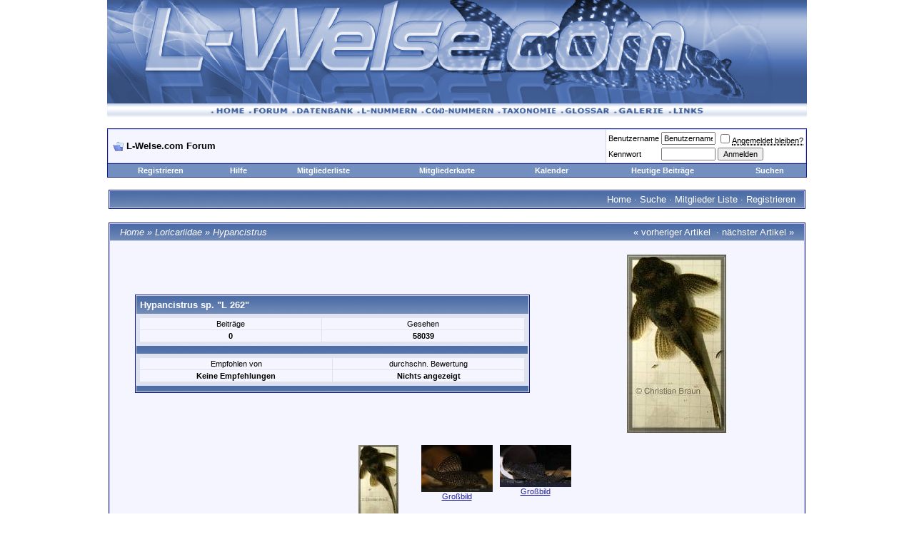

--- FILE ---
content_type: text/html; charset=utf-8
request_url: https://www.l-welse.com/reviewpost/showproduct.php/product/277/cat/archive/index.php
body_size: 18812
content:
<!DOCTYPE html PUBLIC "-//W3C//DTD XHTML 1.0 Transitional//EN" "https://www.w3.org/TR/xhtml1/DTD/xhtml1-transitional.dtd">
    <html dir="ltr" lang="de">
    <head><title>L-Welse.com Datenbank -  Hypancistrus sp. &quot;L 262&quot; - Powered by ReviewPost</title>
    <link rel="SHORTCUT ICON" href="https://www.l-welse.com/favicon.ico">
<meta http-equiv="Content-Type" content="text/html; charset=utf-8" />
<meta name="generator" content="vBulletin 3.6.8" />

	
<meta name="keywords" content="L-Wels,LWels,Ancistrus,Aquarium,Hypancistrus,Aquaristik,Züchten,Wels,Aquarium,Bodengrund,Datenbank,Galerie,Bilder,Forum,Taxonomie,Wasserwerte" />
<meta name="description" content="L-Welse.com, die Plattform f&uuml;r Wels Liebhaber und Aquarianer die sich mit der Haltung von Welsen befassen. Umfangreiche Informationen im Forum und in der Datenbank." />
	


<!-- CSS Stylesheet -->
<style type="text/css" id="vbulletin_css">
<!--
/* vBulletin 3 CSS For Style 'Standard-Style' (styleid: 1) */
body
{
	background: #ffffff;
	color: #000000;
	font: 10pt verdana, geneva, lucida, 'lucida grande', arial, helvetica, sans-serif;
	margin: 0px 10px 10px 10px;
	padding: 0px;
}
a:link, body_alink
{
	color: #22229C;
}
a:visited, body_avisited
{
	color: #22229C;
}
a:hover, a:active, body_ahover
{
	color: #FF4400;
}
.page
{
	background: #FFFFFF;
	color: #000000;
}
td, th, p, li
{
	font: 10pt verdana, geneva, lucida, 'lucida grande', arial, helvetica, sans-serif;
}
.tborder
{
	background: #D1D1E1;
	color: #000000;
	border: 1px solid #0B198C;
}
.tcat
{
	background: #869BBF url(https://www.l-welse.com/forum/images/gradients/gradient_tcat.gif) repeat-x top left;
	color: #FFFFFF;
	font: bold 10pt verdana, geneva, lucida, 'lucida grande', arial, helvetica, sans-serif;
}
.tcat a:link, .tcat_alink
{
	color: #ffffff;
	text-decoration: none;
}
.tcat a:visited, .tcat_avisited
{
	color: #ffffff;
	text-decoration: none;
}
.tcat a:hover, .tcat a:active, .tcat_ahover
{
	color: #FFFF66;
	text-decoration: underline;
}
.thead
{
	background: #5C7099 url(https://www.l-welse.com/forum/images/gradients/gradient_thead.gif) repeat-x top left;
	color: #FFFFFF;
	font: bold 11px tahoma, verdana, geneva, lucida, 'lucida grande', arial, helvetica, sans-serif;
}
.thead a:link, .thead_alink
{
	color: #FFFFFF;
}
.thead a:visited, .thead_avisited
{
	color: #FFFFFF;
}
.thead a:hover, .thead a:active, .thead_ahover
{
	color: #FFFF00;
}
.tfoot
{
	background: #3E5C92;
	color: #E0E0F6;
}
.tfoot a:link, .tfoot_alink
{
	color: #E0E0F6;
}
.tfoot a:visited, .tfoot_avisited
{
	color: #E0E0F6;
}
.tfoot a:hover, .tfoot a:active, .tfoot_ahover
{
	color: #FFFF66;
}
.alt1, .alt1Active
{
	background: #F5F5FF;
	color: #000000;
}
.alt2, .alt2Active
{
	background: #ffffff;
	color: #000000;
}
td.inlinemod
{
	background: #FFFFCC;
	color: #000000;
}
.wysiwyg
{
	background: #F5F5FF;
	color: #000000;
	font: 10pt verdana, geneva, lucida, 'lucida grande', arial, helvetica, sans-serif;
}
textarea, .bginput
{
	font: 10pt verdana, geneva, lucida, 'lucida grande', arial, helvetica, sans-serif;
}
.button
{
	font: 11px verdana, geneva, lucida, 'lucida grande', arial, helvetica, sans-serif;
}
select
{
	font: 11px verdana, geneva, lucida, 'lucida grande', arial, helvetica, sans-serif;
}
option, optgroup
{
	font-size: 11px;
	font-family: verdana, geneva, lucida, 'lucida grande', arial, helvetica, sans-serif;
}
.smallfont
{
	font: 11px verdana, geneva, lucida, 'lucida grande', arial, helvetica, sans-serif;
}
.time
{
	color: #666686;
}
.navbar
{
	font: 11px verdana, geneva, lucida, 'lucida grande', arial, helvetica, sans-serif;
}
.highlight
{
	color: #FF0000;
	font-weight: bold;
}
.fjsel
{
	background: #3E5C92;
	color: #E0E0F6;
}
.fjdpth0
{
	background: #F7F7F7;
	color: #000000;
}
.panel
{
	background: #E4E7F5 url(https://www.l-welse.com/forum/images/gradients/gradient_panel.gif) repeat-x top left;
	color: #000000;
	padding: 10px;
	border: 2px outset;
}
.panelsurround
{
	background: #D1D4E0 url(https://www.l-welse.com/forum/images/gradients/gradient_panelsurround.gif) repeat-x top left;
	color: #000000;
}
legend
{
	color: #22229C;
	font: 11px tahoma, verdana, geneva, lucida, 'lucida grande', arial, helvetica, sans-serif;
}
.vbmenu_control
{
	background: #738FBF;
	color: #FFFFFF;
	font: bold 11px tahoma, verdana, geneva, lucida, 'lucida grande', arial, helvetica, sans-serif;
	padding: 3px 6px 3px 6px;
	white-space: nowrap;
}
.vbmenu_control a:link, .vbmenu_control_alink
{
	color: #FFFFFF;
	text-decoration: none;
}
.vbmenu_control a:visited, .vbmenu_control_avisited
{
	color: #FFFFFF;
	text-decoration: none;
}
.vbmenu_control a:hover, .vbmenu_control a:active, .vbmenu_control_ahover
{
	color: #FFFFFF;
	text-decoration: underline;
}
.vbmenu_popup
{
	background: #FFFFFF;
	color: #000000;
	border: 1px solid #0B198C;
}
.vbmenu_option
{
	background: #BBC7CE;
	color: #000000;
	font: 11px verdana, geneva, lucida, 'lucida grande', arial, helvetica, sans-serif;
	white-space: nowrap;
	cursor: pointer;
}
.vbmenu_option a:link, .vbmenu_option_alink
{
	color: #22229C;
	text-decoration: none;
}
.vbmenu_option a:visited, .vbmenu_option_avisited
{
	color: #22229C;
	text-decoration: none;
}
.vbmenu_option a:hover, .vbmenu_option a:active, .vbmenu_option_ahover
{
	color: #FFFFFF;
	text-decoration: none;
}
.vbmenu_hilite
{
	background: #8A949E;
	color: #FFFFFF;
	font: 11px verdana, geneva, lucida, 'lucida grande', arial, helvetica, sans-serif;
	white-space: nowrap;
	cursor: pointer;
}
.vbmenu_hilite a:link, .vbmenu_hilite_alink
{
	color: #FFFFFF;
	text-decoration: none;
}
.vbmenu_hilite a:visited, .vbmenu_hilite_avisited
{
	color: #FFFFFF;
	text-decoration: none;
}
.vbmenu_hilite a:hover, .vbmenu_hilite a:active, .vbmenu_hilite_ahover
{
	color: #FFFFFF;
	text-decoration: none;
}
/* ***** styling for 'big' usernames on postbit etc. ***** */
.bigusername { font-size: 14pt; }

/* ***** small padding on 'thead' elements ***** */
td.thead, div.thead { padding: 4px; }

/* ***** basic styles for multi-page nav elements */
.pagenav a { text-decoration: none; }
.pagenav td { padding: 2px 4px 2px 4px; }

/* ***** define margin and font-size for elements inside panels ***** */
.fieldset { margin-bottom: 6px; }
.fieldset, .fieldset td, .fieldset p, .fieldset li { font-size: 11px; }

/* ***** don't change the following ***** */
form { display: inline; }
label { cursor: default; }
.normal { font-weight: normal; }
.inlineimg { vertical-align: middle; }

/* ***** Style fuer LNummern ***** */
.ueberschrift {
	font-family: Arial, Helvetica, sans-serif;
	font-size: 14px;
	font-weight: bold;
	border: 0;
	font-style: normal;
}
.text {
	font-family: Arial, Helvetica, sans-serif;
	font-size: 12px;
	font-weight: bold;
	border: 0;
	font-style: normal;
}
.textk {
	font-family: Arial, Helvetica, sans-serif;
	font-size: 12px;
	font-weight: bold;
	border: 0;
	font-style: italic;
}
.argentinien {
	background-color: #4E77FF;
	font-family: Arial, Helvetica, sans-serif;
	font-size: 11px;
	font-style: normal;
}
.bolivien {
	background-color: #9F8A55;
	font-family: Arial, Helvetica, sans-serif;
	font-size: 11px;
	font-style: normal;
}
.brasilien {
	background-color: #CCCCCC;
	font-family: Arial, Helvetica, sans-serif;
	font-size: 11px;
	font-style: normal;
}
.chile {
	background-color: #7c772b;
	font-family: Arial, Helvetica, sans-serif;
	font-size: 11px;
	font-style: normal;
}
.ecuador {
	background-color: #CC9900;
	font-family: Arial, Helvetica, sans-serif;
	font-size: 11px;
	font-style: normal;
}
.frguyana {
	background-color: #FF0000;
	font-family: Arial, Helvetica, sans-serif;
	font-size: 11px;
	font-style: normal;
}
.guyana {
	background-color: #FF6600;
	font-family: Arial, Helvetica, sans-serif;
	font-size: 11px;
	font-style: normal;
}
.kolumbien {
	background-color: #669900;
	font-family: Arial, Helvetica, sans-serif;
	font-size: 11px;
	font-style: normal;
}
.paraguay {
	background-color: #FFFF99;
	font-family: Arial, Helvetica, sans-serif;
	font-size: 11px;
	font-style: normal;
}
.peru {
	background-color: #66CCFF;
	font-family: Arial, Helvetica, sans-serif;
	font-size: 11px;
	font-style: normal;
}
.surinam {
	background-color: #FFA44A;
	font-family: Arial, Helvetica, sans-serif;
	font-size: 11px;
	font-style: normal;
}
.uruguay {
	background-color: #FFFF00;
	font-family: Arial, Helvetica, sans-serif;
	font-size: 11px;
	font-style: normal;
}
.venezuela {
	background-color: #00CC00;
	font-family: Arial, Helvetica, sans-serif;
	font-size: 11px;
	font-style: normal;
}
.nuescht {
	background-color: #F7F7F7;
	font-family: Arial, Helvetica, sans-serif;
	font-size: 11px;
	font-style: normal;
}
.ueberschrift {
	font-family: Arial, Helvetica, sans-serif;
	font-size: 14px;
	font-weight: bold;
	border: 0;
	font-style: normal;
}
/* ***** Styling Required For Mindestic GlosPro ***** */

#fixedtipdiv
{
position:absolute;
padding: 2px;
border:1px solid black;
font:normal 12px Verdana;
line-height:18px;
z-index:100;
}

.glossarycrosslink a:link
{
	text-decoration: none;
	border-bottom: 1px dotted #000000;
	padding:0 12px 0 0;
	background: url(https://www.l-welse.com/forum/images/misc/ext_term.gif) no-repeat 0;
	background-position: right
}
.glossarycrosslink a:visited
{
	text-decoration: none;
	border-bottom: 1px dotted #000000;
	padding:0 12px 0 0;
	background: url(https://www.l-welse.com/forum/images/misc/ext_term.gif) no-repeat 0;
	background-position: right
}
.glossarycrosslink a:hover
{
	text-decoration: none;
	border-bottom: 1px dotted #000000;
	padding:0 12px 0 0;
	background: url(https://www.l-welse.com/forum/images/misc/ext_term.gif) no-repeat 0;
	background-position: right
}
-->
</style>

<!-- / CSS Stylesheet -->

<script type="text/javascript">
<!--
var SESSIONURL = "s=d9bbdf4569ae0d2061e645181757e556&";
var IMGDIR_MISC = "https://www.l-welse.com/forum/images/misc";
var vb_disable_ajax = parseInt("0", 10);
// -->
</script>

<!-- <script type="text/javascript" src="tapatalk/tapatalkdetect.js"></script> -->

<script type="text/javascript" src="https://www.l-welse.com/forum/clientscript/vbulletin_global.js?v=368"></script>
<script type="text/javascript" src="https://www.l-welse.com/forum/clientscript/vbulletin_menu.js?v=368"></script>

<link rel="alternate" type="application/rss+xml" title="L-Welse.com Forum RSS Feed" href="external.php?type=RSS2" />

        <!-- set up CSS for the editor -->
        <link rel="stylesheet" type="text/css" href="https://www.l-welse.com/forum/clientscript/vbulletin_editor.css" />
        <style type="text/css">
        <!--
        #vBulletin_editor {
            background: #E1E1E2;
            padding: 6px;
        }
        #controlbar, .controlbar {
            background: #E1E1E2;
        }
        .imagebutton {
            background: #E1E1E2;
            color: #000000;
            padding: 1px;
            border: none;
        }
        -->
        </style>
        <!-- no cache headers -->
            <meta http-equiv="pragma" content="no-cache" />
            <meta http-equiv="expires" content="Tue, 21 Nov 2000 05:00:00 GMT" />
            <meta http-equiv="cache-control" content="no-cache, must-revalidate" />
            <!-- end no cache headers -->
  <script type="text/javascript">
        var PopUpHelpX = (screen.width/2)-150;
        var PopUpHelpY = (screen.height/2)-200;
        var pos = "left="+PopUpHelpX+",top="+PopUpHelpY;
        function PopUpHelp(url){
        PopUpHelpWindow = window.open("https://www.l-welse.com/reviewpost/help/"+url,"Smilies","scrollbars=yes,width=300,height=400,"+pos);
        }
        </script>
 
        </head>
        <body>
        <!-- logo -->



<a name="top"></a>
<table border="0" width="980" cellpadding="0" cellspacing="0" align="center">
<tr>
	<td align="center"><a href="https://www.l-welse.com/forum/index.php?s=d9bbdf4569ae0d2061e645181757e556"><img src="https://www.l-welse.com/forum/images/lwelse/logo.gif" border="0" alt="L-Welse.com Forum" /></a></td>
	<td align="center">
		
	</td>
</tr>
</table>
<!-- upper_navi -->
<table border="0" width="980"  cellspacing="0" cellpadding="0" background="https://www.l-welse.com/forum/images/lwelse/nav_bg.gif" align="center">
  <tr align="center" background="https://www.l-welse.com/forum/images/lwelse/nav_bg.gif" >
    <td><div align="center"><a href="https://www.l-welse.com"><img src="https://www.l-welse.com/forum/images/lwelse/nav_home.gif" alt="Home" width="53" height="20" border="0"></a><a href="https://www.l-welse.com/forum"><img src="https://www.l-welse.com/forum/images/lwelse/nav_forum.gif" alt="Forum" width="61" height="20" border="0"></a><a href="https://www.l-welse.com/reviewpost"><img src="https://www.l-welse.com/forum/images/lwelse/nav_db.gif" alt="L-Nummern, Zuchtberichte, Literatur, ..." width="91" height="20" border="0"></a><a href="https://www.l-welse.com/index.php?page=l1"><img src="https://l-welse.com/forum/images/lwelse/nav_lnummer.gif" alt="L-Nummern" width="90" height="20" border="0"></a><a href="https://www.l-welse.com/index.php?page=C1"><img src="https://l-welse.com/forum/images/lwelse/nav_cnummer.gif" alt="C-Nummern" width="107" height="20" border="0"></a><a href="https://www.l-welse.com/index.php?page=tax"><img src="https://www.l-welse.com/forum/images/lwelse/nav_taxonimoe.gif" alt="Systematik - Gattungen, Arten, ..." width="88" height="20" border="0"></a><a href="https://www.l-welse.com/forum/glossary.php?do=listglossary&c=1"><img src="https://www.l-welse.com/forum/images/lwelse/nav_glossar.gif" alt="Fachbegriffe und deren Erklärung" width="74" height="20" border="0"></a><a href="https://www.l-welse.com/gallery/"><img src="https://www.l-welse.com/forum/images/lwelse/nav_gallerie.gif" alt="Galerie" width="77" height="20" border="0"></a><a href="https://www.l-welse.com/forum/local_links.php"><img src="https://www.l-welse.com/forum/images/lwelse/nav_links.gif" alt="Links" width="55" height="20" border="0"></a>
<!-- Halterlistentest -->
 
 
 
 
 
 
 
<!-- /Halterlistentest -->
</div></td>
  </tr>
</table>
<!-- /upper_navi -->
<!-- /logo -->

<!-- content table -->
<!-- open content container -->

<div align="center">
	<div class="page" style="width:980px; text-align:left">
		<div style="padding:0px 0px 0px 0px">



        <br />

<!-- breadcrumb, login, pm info -->
<table class="tborder" cellpadding="6" cellspacing="1" border="0" width="100%" align="center">
<tr>
	<td class="alt1" width="100%">
		
			<div class="navbar" style="font-size:10pt"><a href="https://www.l-welse.com/forum/index.php?s=d9bbdf4569ae0d2061e645181757e556" accesskey="1"><img class="inlineimg" src="https://www.l-welse.com/forum/images/misc/navbits_start.gif" alt="" border="0" /></a> <strong>L-Welse.com Forum</strong></div>
		
	</td>	
	
	
		
		<td class="alt2" nowrap="nowrap" style="padding:0px">
			
		<!-- login form -->
		<form action="https://www.l-welse.com/forum/login.php?do=login" method="post" onsubmit="md5hash(vb_login_password, vb_login_md5password, vb_login_md5password_utf, 0)">
		<script type="text/javascript" src="https://www.l-welse.com/forum/clientscript/vbulletin_md5.js?v=368"></script>
		<table cellpadding="0" cellspacing="3" border="0">
		<tr>
			<td class="smallfont"><label for="navbar_username">Benutzername</label></td>
			<td><input type="text" class="bginput" style="font-size: 11px" name="vb_login_username" id="navbar_username" size="10" accesskey="u" tabindex="101" value="Benutzername" onfocus="if (this.value == 'Benutzername') this.value = '';" /></td>
			<td class="smallfont" colspan="2" nowrap="nowrap"><label for="cb_cookieuser_navbar"><input type="checkbox" name="cookieuser" value="1" tabindex="103" id="cb_cookieuser_navbar" accesskey="c" /><acronym style="border-bottom: 1px dotted #000000; cursor: help;" title="Sie bleiben angemeldet, bis Sie sich selbst abmelden.">Angemeldet bleiben?</acronym></label></td>
		</tr>
		<tr>
			<td class="smallfont"><label for="navbar_password">Kennwort</label></td>
			<td><input type="password" class="bginput" style="font-size: 11px" name="vb_login_password" id="navbar_password" size="10" tabindex="102" /></td>
			<td><input type="submit" class="button" value="Anmelden" tabindex="104" title="Geben Sie zur Anmeldung Ihren Benutzernamen und Ihr Kennwort in die dafür vorgesehenen Textfelder ein oder klicken Sie auf die 'Registrieren'-Schaltfläche, um ein neues Benutzerkonto anzulegen." accesskey="s" /></td>
		</tr>
		</table>
		<input type="hidden" name="s" value="d9bbdf4569ae0d2061e645181757e556" />
		<input type="hidden" name="do" value="login" />		
		<input type="hidden" name="vb_login_md5password" />
		<input type="hidden" name="vb_login_md5password_utf" />
		</form>
		<!-- / login form -->
			
		</td>
		
		
	
</tr>
</table>
<!-- / breadcrumb, login, pm info -->

<!-- nav buttons bar -->
<table class="tborder" cellpadding="6" cellspacing="0" border="0" width="100%" align="center" style="border-top-width:0px">
<tr align="center">
	
	
		<td class="vbmenu_control"><a href="https://www.l-welse.com/forum/register.php?s=d9bbdf4569ae0d2061e645181757e556" rel="nofollow">Registrieren</a></td>
	
	
	<td class="vbmenu_control"><a href="https://www.l-welse.com/forum/faq.php?s=d9bbdf4569ae0d2061e645181757e556" accesskey="5">Hilfe</a></td>
	<td class="vbmenu_control"><a href="https://www.l-welse.com/forum/memberlist.php?s=d9bbdf4569ae0d2061e645181757e556">Mitgliederliste</a></td>
        <td class="vbmenu_control"><a href="https://www.l-welse.com/forum/vbgooglemapme.php">Mitgliederkarte</a></td>
	<td class="vbmenu_control"><a href="https://www.l-welse.com/forum/calendar.php?s=d9bbdf4569ae0d2061e645181757e556">Kalender</a></td>
			
		
			
			<td class="vbmenu_control"><a href="https://www.l-welse.com/forum/search.php?s=d9bbdf4569ae0d2061e645181757e556&amp;do=getdaily" accesskey="2">Heutige Beiträge</a></td>
			
			<td id="navbar_search" class="vbmenu_control"><a href="https://www.l-welse.com/forum/search.php?s=d9bbdf4569ae0d2061e645181757e556" accesskey="4" rel="nofollow">Suchen</a> </td>
		
		
	
	
	
</tr>
</table>
<!-- / nav buttons bar -->

<br />



<!-- NAVBAR POPUP MENUS -->
	
	
	<!-- header quick search form -->
	<div class="vbmenu_popup" id="navbar_search_menu" style="display:none">
		<table cellpadding="4" cellspacing="1" border="0">
		<tr>
			<td class="thead">Foren durchsuchen</td>
		</tr>
		<tr>
			<td class="vbmenu_option" title="nohilite">
				<form action="https://www.l-welse.com/forum/search.php?do=process" method="post">
					<input type="hidden" name="do" value="process" />
					<input type="hidden" name="quicksearch" value="1" />
					<input type="hidden" name="childforums" value="1" />
					<input type="hidden" name="exactname" value="1" />
					<input type="hidden" name="s" value="d9bbdf4569ae0d2061e645181757e556" />
					<div><input type="text" class="bginput" name="query" size="25" tabindex="1001" /><input type="submit" class="button" value="Los" tabindex="1004" /></div>
					<div style="margin-top:6px">
						<label for="rb_nb_sp0"><input type="radio" name="showposts" value="0" id="rb_nb_sp0" tabindex="1002" checked="checked" />Zeige Themen</label>
						&nbsp;
						<label for="rb_nb_sp1"><input type="radio" name="showposts" value="1" id="rb_nb_sp1" tabindex="1003" />Zeige Beiträge</label>
					</div>					
				</form>
			</td>
		</tr>
		<tr>
			<td class="vbmenu_option"><a href="https://www.l-welse.com/forum/search.php?s=d9bbdf4569ae0d2061e645181757e556" accesskey="4" rel="nofollow">Erweiterte Suche</a></td>
		</tr>
		
		</table>







		        
		        <table cellpadding="4" cellspacing="1" border="0">
		<form method="post" action="https://www.l-welse.com/reviewpost/search.php">
		        <tr>
		            <td class="thead">Datenbank Suche</td>
		        </tr>
		        <tr>
		        <td class="vbmenu_option" title="nohilite"><!--ReviewPost, Copyright All Enthusiast, Inc.-->
		            <input type="hidden" name="cat" value="0" />
		            <input type="hidden" name="stype" value="1" />
		            <input type="text" name="keywords" class="bginput" size="25" value="" /><input type="submit" name="final" class="button" value="Los" />
		              <br />
		                <input type="radio" name="what" value="title" />
		                Titel
		                <br />
		                <input type="radio" name="what" value="titledesc" />
		                Beschreibung
		                <br />
		                <input type="radio" name="what" checked="checked" value="allfields" />
		                    Titel und Beschreibung
		                    </td>
		        </tr>
		        <tr>
		            <td class="vbmenu_option"><a href="https://www.l-welse.com/reviewpost/search.php?cat=0" accesskey="4" rel="nofollow">Erweiterte Datenbank Suche</a></td>
        </tr>
</form>		
</table>
		







	</div>
	<!-- / header quick search form -->
	

	
<!-- / NAVBAR POPUP MENUS -->

<!-- PAGENAV POPUP -->

	<div class="vbmenu_popup" id="pagenav_menu" style="display:none">
		<table cellpadding="4" cellspacing="1" border="0">
		<tr>
			<td class="thead" nowrap="nowrap">Gehe zu...</td>
		</tr>
		<tr>
			<td class="vbmenu_option" title="nohilite">
			<form action="https://www.l-welse.com/forum/index.php" method="get" onsubmit="return this.gotopage()" id="pagenav_form">
				<input type="text" class="bginput" id="pagenav_itxt" style="font-size:11px" size="4" />
				<input type="button" class="button" id="pagenav_ibtn" value="Los" />
			</form>
			</td>
		</tr>
		</table>
	</div>

<!-- / PAGENAV POPUP -->

        <div align="center"><!-- BEGIN TEMPLATE: menubar.tmpl -->

<table class="" cellpadding="1" cellspacing="1" border="0" width="100%" align="center">
<tr>
<td>
    <table cellpadding="4" cellspacing="1" border="0" width="100%" class="tborder">

    <tr>
        <td class="tcat" width="100%" colspan="2">
            <table width="100%" cellpadding="0" cellspacing="0">
            <tr>
            <td class="" width="50%" align="left" valign="middle">
                &nbsp;<span class="normal"></span>
            </td>
            <td class="" width="50%" align="right"valign="middle">
                <span class="normal"><a href="https://www.l-welse.com/reviewpost/index.php">Home</a> &middot; <a href="https://www.l-welse.com/reviewpost/search.php">Suche</a> &middot; <a href="https://www.l-welse.com/reviewpost/showmembers.php">Mitglieder Liste</a> &middot; <a href="https://www.l-welse.com/forum/register.php?action=signup">Registrieren</a> </span>&nbsp;
            </td>
            </tr>
            </table>
        </td>
    </tr>

    </table>
    </td>
    </tr>
</table>
<br />
<!-- END TEMPLATE: menubar.tmpl --><!-- BEGIN TEMPLATE: showproduct.tmpl --><script language="javascript" type="text/javascript">
<!--
function clickIE4(){
if (event.button==2){
return false;
}
}

function clickNS4(e){
if (document.layers||document.getElementById&&!document.all){
if (e.which==2||e.which==3){
return false;
}
}
}

if (document.layers){
document.captureEvents(Event.MOUSEDOWN);
document.onmousedown=clickNS4;
}
else if (document.all&&!document.getElementById){
document.onmousedown=clickIE4;
}

document.oncontextmenu=new Function("return false")

// -->
</script><script language="javascript" type="text/javascript">
<!--
function openBigWindow(theURL,features) {
  window.open(theURL,'',features);
}
// -->
</script>

<script>
function disableselect(e){
return false
}
function reEnable(){
return true
}
document.onselectstart=new Function ("return false")
if (window.sidebar){
document.onmousedown=disableselect
document.onclick=reEnable}
</script>


<table class="" cellpadding="1" cellspacing="1" border="0" width="100%" align="center">
<tr>
<td>
    <table cellpadding="4" cellspacing="1" border="0" width="100%" class="tborder">

<tr>
<td colspan="5" class="tcat">
    <table cellpadding="0" cellspacing="0" border="0" width="98%" align="center">
        <tr>
        <td align="left" class="">
            <span class="normal"><i><span class="small"><a href="https://www.l-welse.com/reviewpost/index.php">Home</a> &raquo; <a href="https://www.l-welse.com/reviewpost/index.php/cat/1">Loricariidae</a> &raquo; <a href="https://www.l-welse.com/reviewpost/showcat.php/cat/30">Hypancistrus</a> </span></i></span>
        </td>
        <td class="tcat2" valign="middle" align="right">
            <span class="normal">&laquo; <a href="https://www.l-welse.com/reviewpost/showproduct.php/product/275">vorheriger Artikel</a>&nbsp; &middot; <a href="https://www.l-welse.com/reviewpost/showproduct.php/product/285">nächster Artikel</a> &raquo;</span>
        </td>
        </tr>
    </table>
</td>
</tr><!--ReviewPost, Copyright All Enthusiast,Inc.-->

<tr>

<td colspan="5" class="alt1" valign="top" align="center">
    <br />
    <table cellpadding="0" cellspacing="0" border="0" width="100%">
    <tr>
    <td class="alt1" valign="middle" align="center">
        <table class="tborder" cellpadding="0" border="0" cellspacing="0" width="90%" align="center">
        <tr>
        <td class="panelsurround">
            <table cellpadding="4" cellspacing="1" border="0" width="100%">
            <tr>
            <td colspan="2" class="tcat">
                <table width="100%" cellpadding="0" cellspacing="1" border="0">
                <tr>
                <td>
                    <span class="normal"><b>Hypancistrus sp. &quot;L 262&quot; <i></i></b></span>
                </td>
                <td nowrap="nowrap" align="right">
                    <span class="smallfont"></span>
                </td>
                </tr>
                </table>
            </td>
            </tr>
            <tr>
            <td>
                <table width="100%" cellpadding="2" cellspacing="1">
                <tr>
            	<td class="alt1" align="center">
            	    <span class="smallfont">Beiträge</span>
            	</td>            	<td class="alt1" align="center">
            	    <span class="smallfont">Gesehen</span>
            	</td>            	</tr>
            	<tr>
            	<td class="alt1" align="center">
            	    <span class="smallfont"><b>0</b></span>
            	</td>            	<td class="alt1" align="center">
            	    <span class="smallfont"><b>58039</b></span>
            	</td>            	</tr>
                </table>
            </td>
            </tr>
            <tr>
            <td height="3" class="tcat"><img src="https://www.l-welse.com/reviewpost/images/spacer.gif" alt="spacer" height="1" width="1" /></td>
            </tr>
            <tr>
            <td>
                <table border="0" width="100%" cellpadding="2" cellspacing="1">
                    <tr>
                    <td align="center" class="alt1">
                        <span class="smallfont">Empfohlen von</span>
                    </td>
                    <td align="center" class="alt1">
                        <span class="smallfont">durchschn. Bewertung</span>
                    </td>
                    </tr><tr>
                	<td align="center" class="alt1">
                	    <span class="smallfont"><b>Keine Empfehlungen</b></span>
                	</td>
                	<td align="center" class="alt1">
                	    <span class="smallfont"><b>Nichts angezeigt</b></span>
            	</td>
            	</tr>
                </table>
            </td>
            </tr>            <tr>
            <td colspan="2" class="tcat" nowrap="nowrap">
                <div align="right"><span class="smallfont"></span></div>
            </td>
            </tr>
        </table>
        </td>
        </tr>
    </table>
    </td>
    <td class="alt1" valign="middle" align="center">
<script language="javascript" type="text/javascript"><!--
function update(url)
{
	document['rpPic'].src=url;
	return;
}
//--></script>
    <img src="https://&#119;&#119;&#119;.&#108;-&#119;&#101;&#108;&#115;&#101;.&#99;&#111;&#109;/&#114;&#101;&#118;&#105;&#101;&#119;&#112;&#111;&#115;&#116;/&#100;&#97;&#116;&#97;/30/&#99;&#97;&#108;&#112;&#104;&#97;&#109;9&#99;&#109;&#116;&#108;_&#75;&#111;&#112;&#105;&#101;_600.&#106;&#112;&#103;" border="0" alt="calpham9cmtl_Kopie_600.jpg" name="rpPic"/><br />
                        </td>
    </tr>
    </table>
    <br />
    <table cellpadding="0" border="0" cellspacing="1" width="85%">
    <tr>
    <td align="center" class="alt1">
        <table cellpadding="0" cellspacing="1" border="0" width="330">
        <tr>
          <td class="smallfont" valign="top" align="center"><a href="javascript:update('https://&#119;&#119;&#119;.&#108;-&#119;&#101;&#108;&#115;&#101;.&#99;&#111;&#109;/&#114;&#101;&#118;&#105;&#101;&#119;&#112;&#111;&#115;&#116;/&#100;&#97;&#116;&#97;/30/&#99;&#97;&#108;&#112;&#104;&#97;&#109;9&#99;&#109;&#116;&#108;_&#75;&#111;&#112;&#105;&#101;_600.&#106;&#112;&#103;');"><img src="https://&#119;&#119;&#119;.&#108;-&#119;&#101;&#108;&#115;&#101;.&#99;&#111;&#109;/&#114;&#101;&#118;&#105;&#101;&#119;&#112;&#111;&#115;&#116;/&#100;&#97;&#116;&#97;/30/&#116;&#104;&#117;&#109;&#98;&#115;/&#99;&#97;&#108;&#112;&#104;&#97;&#109;9&#99;&#109;&#116;&#108;_&#75;&#111;&#112;&#105;&#101;_600.&#106;&#112;&#103;"></a><br /><a href="javascript:;" onclick="openBigWindow('https://www.l-welse.com/reviewpost/showfull.php?product=277&bigimage=calpham9cmtl_Kopie_600.jpg','scrollbars=yes,toolbar=no,status=no,resizable=yes,width=333,height=600')">Großbild</a></td>
          <td class="smallfont" valign="top" align="center"><a href="javascript:update('https://&#119;&#119;&#119;.&#108;-&#119;&#101;&#108;&#115;&#101;.&#99;&#111;&#109;/&#114;&#101;&#118;&#105;&#101;&#119;&#112;&#111;&#115;&#116;/&#100;&#97;&#116;&#97;/30/20070824014&#97;&#119;&#109;6_&#115;.&#106;&#112;&#103;');"><img src="https://&#119;&#119;&#119;.&#108;-&#119;&#101;&#108;&#115;&#101;.&#99;&#111;&#109;/&#114;&#101;&#118;&#105;&#101;&#119;&#112;&#111;&#115;&#116;/&#100;&#97;&#116;&#97;/30/&#116;&#104;&#117;&#109;&#98;&#115;/20070824014&#97;&#119;&#109;6_&#115;.&#106;&#112;&#103;"></a><br /><a href="javascript:;" onclick="openBigWindow('https://www.l-welse.com/reviewpost/showfull.php?product=277&bigimage=20070824014awm6_s.jpg','scrollbars=yes,toolbar=no,status=no,resizable=yes,width=800,height=536')">Großbild</a></td>
          <td class="smallfont" valign="top" align="center"><a href="javascript:update('https://&#119;&#119;&#119;.&#108;-&#119;&#101;&#108;&#115;&#101;.&#99;&#111;&#109;/&#114;&#101;&#118;&#105;&#101;&#119;&#112;&#111;&#115;&#116;/&#100;&#97;&#116;&#97;/30/&#72;&#121;&#112;&#97;&#110;&#99;&#105;&#115;&#116;&#114;&#117;&#115;_&#115;&#112;_&#76;262_2_&#118;&#111;&#110;_&#69;&#108;&#107;&#101;_&#80;&#114;&#101;&#105;_&#108;&#101;&#114;.&#106;&#112;&#103;');"><img src="https://&#119;&#119;&#119;.&#108;-&#119;&#101;&#108;&#115;&#101;.&#99;&#111;&#109;/&#114;&#101;&#118;&#105;&#101;&#119;&#112;&#111;&#115;&#116;/&#100;&#97;&#116;&#97;/30/&#116;&#104;&#117;&#109;&#98;&#115;/&#72;&#121;&#112;&#97;&#110;&#99;&#105;&#115;&#116;&#114;&#117;&#115;_&#115;&#112;_&#76;262_2_&#118;&#111;&#110;_&#69;&#108;&#107;&#101;_&#80;&#114;&#101;&#105;_&#108;&#101;&#114;.&#106;&#112;&#103;"></a><br /><a href="javascript:;" onclick="openBigWindow('https://www.l-welse.com/reviewpost/showfull.php?product=277&bigimage=Hypancistrus_sp_L262_2_von_Elke_Prei_ler.jpg','scrollbars=yes,toolbar=no,status=no,resizable=yes,width=800,height=470')">Großbild</a></td>
          </tr><tr>
          <td class="smallfont" valign="top" align="center"><a href="javascript:update('https://&#119;&#119;&#119;.&#108;-&#119;&#101;&#108;&#115;&#101;.&#99;&#111;&#109;/&#114;&#101;&#118;&#105;&#101;&#119;&#112;&#111;&#115;&#116;/&#100;&#97;&#116;&#97;/30/&#72;&#121;&#112;&#97;&#110;&#99;&#105;&#115;&#116;&#114;&#117;&#115;_&#115;&#112;_&#76;-262.&#106;&#112;&#103;');"><img src="https://&#119;&#119;&#119;.&#108;-&#119;&#101;&#108;&#115;&#101;.&#99;&#111;&#109;/&#114;&#101;&#118;&#105;&#101;&#119;&#112;&#111;&#115;&#116;/&#100;&#97;&#116;&#97;/30/&#116;&#104;&#117;&#109;&#98;&#115;/&#72;&#121;&#112;&#97;&#110;&#99;&#105;&#115;&#116;&#114;&#117;&#115;_&#115;&#112;_&#76;-262.&#106;&#112;&#103;" alt="Hypancistrus_sp_L-262.jpg" /></a><br /><a href="javascript:;" onclick="openBigWindow('https://www.l-welse.com/reviewpost/showfull.php?product=277&bigimage=Hypancistrus_sp_L-262.jpg','scrollbars=yes,toolbar=no,status=no,resizable=yes,width=720,height=564')">Großbild</a></td>
          <td class="smallfont" valign="top" align="center"></td>
          <td class="smallfont" valign="top" align="center"></td>
        </tr>
        </table>
    </td>
    </tr>
    </table>
    <br />
    
    <table cellpadding="0" border="0" cellspacing="1" width="100%">
    <tr>
    <td class="panelsurround">
        <table cellpadding="4" cellspacing="1" border="0" width="100%">        <tr>
        <td width="10%" class="alt1" align="left" valign="top">
            <span class="smallfont">Beschreibung:</span>

        </td>
        <td class="alt1" align="left">
            <span class="smallfont"><b>Gattung/Art:</b> <i>Hypancistrus</i> sp. "L 262"<br />
<br />
<b>Synonyme:</b> Perlhuhn-Harnischwels, <i>Hypancistrus</i> sp. "Stardust", Star-Dust, Spotted Queen Arabesque<br />
<br />
<b>Herkunft:</b> Rio Tapajós oberhalb von Itaituba, Pará, Brasilien <br />
<br />
<b>Vorgestellt:</b> DATZ 06/1998<br />
<br />
<b>Die Original-Vorstellung dieses Welses in der Fachzeitschrift Datz als PDF.<br />
<a href="https://www.datz.de/artikel.dll/l-262---harnischwels-1998-6_MTU3MzMxNA.PDF?UID=F9DC7ECC179F5C5633E413ED7BF060BA238F3E2F56415B" target="_blank">(L 262)</a></b><br />
<br />
<b>Größe:</b> bis 10 cm<br />
<br />
<b>Wasserwerte:</b><br />
T: 26 - 30° C<br />
PH: 5 - 7<br />
KH: 0 - 5° dH<br />
GH: 0 - 10° dH<br />
<br />
<b>Empfohlene Beckengröße:</b> Standard-Becken ab 60 cm Kantenlänge<br />
<br />
<b>Geschlechtsunterschiede:</b> Eine Geschlechtsbestimmung lässt sich in der Regel erst ab einer Größe von ca. 6 cm halbwegs sicher durchführen. Hilfreich ist der Vergleich von gleichgroßen Welsen. <br />
Männchen unterscheiden sich deutlich durch einen breiteren Kopf und einen schlankeren, keilförmig zulaufenden Körper von den dagegen rundlicheren Weibchen. Außerdem haben die Männchen des <i>Hypancistrus</i> sp. "L 262", wie alle <i>Hypancistrus</i> Arten, längere Kiemendeckelodontoden und mehr Odontoden auf dem ersten Brustflossenstrahl. <br />
Weibchen sind besonders gut mit Laichansatz zu identifizieren, denn die dann vorhandene Leibesfülle ist leicht erkennbar. <br />
<br />
<div align="center"><a href="https://www.l-welse.com/gallery/files/1/7/0/4/7/hypancistrus_l262_1411_06_1000.jpg" target="_blank"><img src="https://www.l-welse.com/gallery/files/1/7/0/4/7/hypancistrus_l262_1411_06_850.jpg" border="0" alt="" /></a><br />
<b>Diese Harnischwelse wurden 1998 in der Juni-Ausgabe der Datz als <i>Hypancistrus</i> sp. "L 262" vorgestellt.<br />
Die Welse stammen aus dem brasilianischen Rio Tapajós oberhalb von Itaituba.</b></div><br />
<b>Sozialverhalten:</b> Es handelt sich um eine sehr ruhige und verträgliche Art, die, sicher auch aufgrund Ihr er eher geringen Endgröße, relativ scheu ist. Des weiteren zeichnet den <i>Hypancistrus</i> sp. "L 262" sein geringes Durchsetzungsvermögen gegenüber anderen Welsen, wie z. B. <a href="https://"https://www.l-welse.com/reviewpost/showproduct.php/product/146"" target="_blank"><i>Peckoltia</i> sp. "L134"</a>, aus. Andere Fische bleiben entsprechend vollkommen unbehelligt und auch im Becken randaliert die Art nicht und somit bleiben auch Pflanzen im Becken heil. <br />
<br />
<b>Beckeneinrichtung:</b> <i>Hypancistrus</i> sp. "L 262" bleibt recht klein, deshalb sind, für die dauerhafte Haltung, Standard-Aquarien mit einer Länge von mindestens 60 cm ausreichend. <br />
Da die Tiere sehr scheu sind und versteckt leben, sollte das Becken mit größeren Holz- und/oder Wurzel-Aufbauten dekoriert sein. Ebenso dürfen Höhlen in entsprechender Größe als Inventar nicht fehlen. In meiner Gruppe lässt sich feststellen, dass <i>Hypancistrus sp. "L 262"</i> relativ enge und zum Teil auch kurze rundliche Tonröhren, mit Innenmaßen von 9x3 cm bis 11x3,5 cm, gegenüber anders geformten Höhlen, z. B. aus Schiefer, deutlich bevorzugt. <br />
Bei der Haltung mehrerer Tiere sollte zudem auf entsprechende Rückzugsgebiete und Strukturierung geachtet werden. Die Tiere sollten im gut strukturierten Becken viele Verstecke und Ausweichmöglichkeiten haben. <br />
Ich statte alle meine Becken mit Sand als Bodengrund aus. Dies ist nicht zwingend erforderlich, doch <i>Hypancistrus</i> sp. "L 262" wedelt gerne die Höhlen und deren Eingänge sauber und 'gräbt' sich so kleine Mulden vor die Röhren. <br />
Sonst wühlt die Art nicht. Somit können Pflanzen im Becken vorhanden sein, was aber nicht notwendig ist. Bei artgerechter Haltung bei höheren Temperaturen finden sich jedoch nur schwer Pflanzen, die diese Temperaturen auch tolerieren. <br />
  <br />
<div align="center"><a href="https://www.l-welse.com/gallery/files/1/5/9/8/3/l262_hypancistrus_1913_1000.jpg" target="_blank"><img src="https://www.l-welse.com/gallery/files/1/5/9/8/3/l262_hypancistrus_1913_640.jpg" border="0" alt="" /></a><br />
<b>Das Maul eines <i>Hypancistrus</i> sp. "L 262"</b></div><br />
<b>Das Diskussionsforum zum Thema Beckeneinrichtung findet Ihr <a href="https://"https://www.l-welse.com/forum/forumdisplay.php?f=23"" target="_blank">hier</a>. <br />
Nähere Informationen zum Thema Wurzeln findet Ihr <a href="https://"https://www.l-welse.com/forum/faq.php?faq=dekoration#faq_wurzeln"" target="_blank">hier</a>. <br />
Näheres über Pflanzen in Welsbecken <a href="https://"https://www.l-welse.com/forum/faq.php?faq=mein_aquarium#faq_pflanzen_im_welsbecken"" target="_blank">hier</a>.</b><br />
<br />
<b>Haltung:</b> <i>Hypancistrus</i> sp. "L 262" sind robuste und einfach zu pflegende Tiere, welche mit den verschiedensten Wasserwerten zurecht kommen. Eine Haltung in eigentlich jeglichem Leitungswasser ist problemlos möglich. Ursprünglich jedoch kommen sie in weichem und leicht sauerem Wasser vor und aus diesem Grund sind auch entsprechende Wasserwerte für die artgerechte Haltung empfehlenswert. <br />
Für Gruppen von bis zu vier Tieren ist ein 60 cm Becken durchaus noch als ausreichend zu bezeichnen. Bei größeren Gruppen sollte jedoch auch die Beckengröße entsprechend gesteigert werden. Wichtig bei der Gruppenhaltung sind, wie bereits erwähnt, ausreichend Rückzugsgebiete und sehr viel Versteckraum. <br />
Auf eine starke und ausreichende Filterung sollte geachtet werden, da, wie bei den meisten Welsen, der Stoffwechsel sehr stark ist. <br />
Die Tiere wachsen insgesamt und unabhängig von den äußeren Bedingungen sehr langsam. <br />
Es handelt sich bei den Tieren um typische Allesfresser, die bei ihrer Futterauswahl nicht wählerisch sind. Gefressen wird alles. Flockenfutter, Futtertabletten, Granulat oder Frostfutter in jeglicher Variation wird angenommen. Dabei ist aber auffällig, dass die Tiere Ihre Fressgewohnheiten mit zunehmendem Alter ändern. In der Entwicklung der Jungtiere spielt pflanzliche Nahrung noch eine große Rolle, wohingegen sich adulte Tiere bevorzugt carnivor ernähren. Gemüse fressen die Tier dagegen eher ungern. Es wird höchstens noch Zucchini angerührt. <br />
<br />
<b>Das Diskussionsforum zum Thema Welsfutter findet Ihr <a href="https://"https://www.l-welse.com/forum/forumdisplay.php?f=17"" target="_blank">hier</a>.</b><br />
 <br />
<b>Vergesellschaftung:</b> Mit anderen Fisch- und auch Welsarten sind die Tiere problemlos zu vergesellschaften. Auch kleine Welsnachzuchten werden nicht angegangen. Dennoch sollte man bei Vergesellschaftung vorsichtig sein, dass alle Pfleglinge mit den äußeren Bedingungen und dem angebotenen Futter zurecht kommen.<br />
Wichtig ist noch, dass <i>Hypancistrus</i> sp. "L 262", wie bereits erwähnt, ein äußerst geringes Durchsetzungsvermögen gegenüber anderen frecheren Welsen hat. <br />
<br />
<b>Das Diskussionsforum zum Thema L-Welse findet Ihr <a href="https://"https://www.l-welse.com/forum/forumdisplay.php?f=9"" target="_blank">hier</a>.</b><br />
<br />
<br />
<img src="https://www.l-welse.com/gallery/files/9/1/3/cjungfisch_kopie_600.jpg" border="0" alt="" /><br />
<br />
<br />
<b>Zucht:</b> Die Zucht des <i>Hypancistrus</i> sp. "L 262" ist, wie bei anderen Hypancistren, relativ einfach. Voraussetzung ist ein mit mehreren Wurzeln, Schieferplatten und besonders ausreichend vielen Laichhöhlen, die einen Durchmesser von ca. 3,5-4 cm und eine Länge von ca. 10-12 cm haben sollten, eingerichtetes Becken.<br />
<br />
<br />
<img src="https://www.l-welse.com/gallery/files/9/1/3/cgelege3_kopie_600.jpg" border="0" alt="" /><br />
<br />
<br />
<b>Näheres zum Thema Höhlen findet Ihr <a href="https://"https://www.l-welse.com/forum/faq.php?faq=dekoration#faq_welshoehlen"" target="_blank">hier</a>.</b><br />
<br />
Die Wasserwerte spielen keine übergeordnete Rolle, auch wenn Näherungswerte zum natürlichen Habitat sinnvoll erscheinen. Gleiches gilt für Strömung. Unumgänglich hingegen ist sicher eine sehr gute Filterung und häufige, regelmäßige Wasserwechsel, bei welchen sich eine Temperatursenkung um ca. 4° C empfiehlt.<br />
<br />
Es handelt sich bei diesen Tieren um Höhlenbrüter, wie bei den meisten L-Welsen. Die Geschlechtsreife ist bei diesen Tieren mit ca. 6 cm erreicht. Nach der Eiablage brütet und bewacht das Männchen die Gelege. Den Literaturangaben im 2. Band des Welsatlas und in der Hypancistrus-Fibel, in welchen <i>Hypancistrus</i> sp. "L 262" als wenig produktiv angegeben ist, sind definitiv nicht generell richtig. Die dort angegebenen Gelegegrößen von nur fünf bis acht Eiern übertrifft <i>Hypancistrus</i> sp. "L 262" deutlich. Die Gelege meines nur 6 cm großen Weibchens bestanden bis dato aus mindestens 18 Eiern. Es wurden aber auch schon über 20 Eier gelegt und in anderen Berichten wurden bis zu 34 Eier genannt. Die Larven schlüpfen hypancistrustypisch, je nach Wassertemperatur, nach ca. einer Woche. Danach zehren die Larven noch weitere zehn bis 12 Tage von Ihr em großen Dottersack, bevor der Vater die Brutpflege aufgibt und die Jungwelse auf sich selbst gestellt sind.<br />
<br />
Die Aufzucht der sehr langsam wachsenden Jungwelse ist dann problemlos möglich. Es empfiehlt sich der Einsatz eines EHKs. Die Tiere nehmen bereitwillig Artemia Nauplien, sowie Frost und Trockenfutter.<br />
<br />
<b>Das Diskussionsforum zum Thema Welszucht findet Ihr <a href="https://"https://www.l-welse.com/forum/forumdisplay.php?f=4"" target="_blank">hier</a>.</b><br />
<br />
<b>Ähnliche Welse:</b> <a href="https://"https://www.l-welse.com/reviewpost/showproduct.php/product/13"" target="_blank">Hypancistrus sp. "L 4"/"L 5"/"L 28"/"L 73"</a>, <a href="https://"https://www.l-welse.com/reviewpost/showproduct.php/product/148"" target="_blank">Hypancistrus sp. "L 136a"</a>, <a href="https://"https://www.l-welse.com/reviewpost/showproduct.php/product/708"" target="_blank">Hypancistrus sp. "L 404"</a> - Unterscheidungsmerkmal: <i>Hypancistrus sp. "L 262"</i> ist feiner gepunktet. Nur <a href="https://"https://www.l-welse.com/reviewpost/showproduct.php/product/148"" target="_blank">Hypancistrus sp. "L 136a"</a> ist ähnlich fein gepunktet. Im Zweifelsfall ist eine Unterscheidung nur aufgrund des Herkunftshabitats möglich.<br />
<br />
<b>Weiterführende Informationen:</b> <a href="https://"https://www.l-welse.com/reviewpost/showproduct.php/product/696"" target="_blank">Welsatlas Bd. 2</a> S. 597f, <a href="https://"https://www.l-welse.com/reviewpost/showproduct.php/product/697"" target="_blank">Miniatlas L-Welse</a> S. 230, <a href="https://"https://www.l-welse.com/reviewpost/showproduct.php/product/1541/cat/9"" target="_blank">Hypancistrus Fibel</a> S. 40, <a href="https://"https://www.l-welse.com/reviewpost/showproduct.php/product/1540/cat/9"" target="_blank">Back to Nature Handbuch für L-Welse</a> S. 114, <a href="https://"https://www.l-welse.com/reviewpost/showproduct.php/product/534/cat/9"" target="_blank">Wer weiß was über Harnischwelse?</a> S. 38f.<br />
<br />
<a href="https://"https://www.plecofanatics.com/articles/showentry.php?e=323&ca.tid=1"" target="_blank">plecofanatics.com</a><br />
<a href="https://"https://www.aquanet.de/AquaLex/Detail.aspx?guid=efad7e03-74ea-4630-9e91-e7ccb3271d24&t=1"" target="_blank">aquanet.de</a><br />
<a href="https://"https://www.planetcatfish.com/catelog/species.php?species_id=1631"" target="_blank">planetcatfish.com</a><br />
<a href="https://"https://www.planetcatfish.com/shanesworld/shanesworld.php?article_id=392&title=Keeping+%26amp%3B+breeding+%3Cem%3EHypancistrus%3C%2Fem%3E+sp.+L262"" target="_blank">planetcatfish.com</a><br />
<a href="https://"https://l-welse.ig-bssw.org/thread-62.html"" target="_blank">ig-bssw.org</a><br />
<a href="https://"https://www.backtonature.nu/pleco/fisk.php?NR=175"" target="_blank">backtonature.nu</a><br />
<a href="https://mchportal.com/aquatic-life-mainmenu-114/aquatic-life-freshwater-mainmenu-142/96-fw-tropical-fish/425-hypancistrus-sp-l262.html" target="_blank">mchportal.com</a><br />
<a href="https://fishprofiles.com/profiles/marine/Catfish_Bottom_Feeders/Hypancistrus_l-262/" target="_blank">fishprofiles.com</a><br />
<a href="https://www.l46.at/l262.htm" target="_blank">l46.at</a><br />
<br />
<br />
<div align="center"><a href="https://www.l-welse.com/gallery/files/1/5/9/8/3/l262_hypancistrus_8682_1000.jpg" target="_blank"><img src="https://www.l-welse.com/gallery/files/1/5/9/8/3/l262_hypancistrus_8682_400.jpg" border="0" alt="" /></a> <a href="https://www.l-welse.com/gallery/files/1/5/9/8/3/l262_hypancistrus_1895_1000.jpg" target="_blank"><img src="https://www.l-welse.com/gallery/files/1/5/9/8/3/l262_hypancistrus_1895_400.jpg" border="0" alt="" /></a><br />
<b>Ein adulter <i>Hypancistrus</i> sp. "L 262" und ein Jungfisch.</b></div><br />
<br />
<b>Exportsituation:</b> <font color="green"><b>Die <i>Hypancistrus</i> sp. "L 262" dürfen aus Brasilien exportiert werden.</b></font><br />
Die brasilianische Regierung regelt ihre Exporte von Zierfischen nun über eine Negativliste. <br />
Diese wird von der IBAMA herausgegeben. <br />
Es dürfen nur Zierfische exportiert werden, die nicht auf der Liste geführt werden.<br />
Die unter Export-Verbot stehenden Fische sind in einem Buch zusammengefasst:<br />
<a href="http://www.lesbio.ufscar.br/assets/livro_vermelho_2018_vol6.pdf" target="_blank">Livro Vermelho 2018 vol6</a><br />
<br />
Bei schweren Verstößen gegen die Exportvorschriften hat die brasilianische Regierung schon<br />
hohe Geldstrafen und auch Gefängnisstrafen verhängt.<br />
Daher sind in den letzten Jahren die Exporte aus Brasilien stark zurückgegangen.<br />
Neue Arten, die bei Aquarianern weltweit immer sehr begehrt waren, sind aus Brasilien eher nicht<br />
mehr zu erwarten. Hier haben sich in den letzten Jahren andere südamerikanische Länder hervorgetan. <br />
<br />
<b>Wir bedanken uns für die Bilder bei Elke Preißler (inspector), Erlend D. Bertelsen und Christian Braun (bigbadbraun).</b><br />
<br />
Wer Informationen hat bezüglich <i>Hypancistrus</i> sp. "L 262", die noch nicht berücksichtigt wurden, kann sie gleich als Antwort unter diesen Datenbankeintrag setzen. Bei der nächsten Bearbeitung dieses Eintrags wird dieses dann berücksichtigt. Wir sind immer daran interessiert, gutes Bildmaterial für die Datenbank zu sammeln. Wer diesbezüglich eigene Aufnahmen für die Datenbank hat und diese zur Verfügung stellt, <br />
kann dies <a href="https://"https://www.l-welse.com/forum/forumdisplay.php?f=49"" target="_blank">hier</a> tun. <br />
<br />
<b>Autor:</b> Christian Braun (bigbadbraun)<br />
<br />
<br />
<br />
<br />
<font size="+1"><div align="center"><b>Die Harnischwelse der Gattung <i>Hypancistrus</i></b></div></font><br />
<ul><li><a href="https://www.l-welse.com/reviewpost/showproduct.php/product/1478/cat/30" target="_blank"> <i>Hypancistrus contradens</i></a> <b>Herkunft:</b> oberer Rio Orinoco und Rio Ventuari</li>
<li><a href="https://www.l-welse.com/reviewpost/showproduct.php/product/869/cat/30" target="_blank"> <i>Hypancistrus</i> sp. "Gurupá"</a> <b>Herkunft:</b> Mündung des Rio Xingu in den Amazonas</li>
<li><a href="https://www.l-welse.com/reviewpost/showproduct.php/product/1693/cat/30" target="_blank"> <i>Hypancistrus</i> sp. "L 454"</a> <b>Herkunft:</b> R�*o Atabapo, Kolumbien</li>
<li><a href="https://www.l-welse.com/reviewpost/showproduct.php/product/1681/cat/30" target="_blank"> <i>Hypancistrus</i> sp. "Platinum"</a> <b>Herkunft:</b> über Bogotha exportiert</li>
<li><a href="https://www.l-welse.com/reviewpost/showproduct.php/product/1678/cat/30" target="_blank"> <i>Hypancistrus</i> sp. "R�*o Inirida"</a> <b>Herkunft:</b> R�*o Inirida, nahe El Remanso bei der kolumbisch-brasilianischen Grenze</li>
<li><a href="https://www.l-welse.com/reviewpost/showproduct.php/product/216/cat/30" target="_blank"> <i>Hypancistrus</i> sp. "L 201" </a> <b>Herkunft:</b> oberer Orinoco, Amazonas, Venezuela</li>
<li><a href="https://www.l-welse.com/reviewpost/showproduct.php/product/114/cat/30" target="_blank"><i>Hypancistrus inspector</i> "L 102" </a> <b>Herkunft:</b> Oberlauf des Rio Orinoco, Rio Negro, Venezuela, Brasilien</li>
<li><a href="https://www.l-welse.com/reviewpost/showproduct.php/product/141/cat/30" target="_blank"> <i>Hypancistrus debilittera</i> "L 129" </a> <b>Herkunft:</b> Rio Bita, Meta, Kolumbien</li>
<li><a href="https://www.l-welse.com/reviewpost/showproduct.php/product/148/cat/30" target="_blank"><i>Hypancistrus</i> sp. "L 136 a" </a> <b>Herkunft:</b> mittlerer Rio Negro Einzug, Rio Demini, Amazonas, Brasilien</li>
<li><a href="https://www.l-welse.com/reviewpost/showproduct.php/product/149/cat/30" target="_blank"><i>Hypancistrus</i> sp. "L 136 b" </a> <b>Herkunft:</b> mittlerer Rio Negro Einzug, Rio Demini, Amazonas, Brasilien</li>
<li><a href="https://www.l-welse.com/reviewpost/showproduct.php/product/150/cat/30" target="_blank"><i>Hypancistrus</i> sp. "L 136 c" </a> <b>Herkunft:</b> mittlerer Rio Negro Einzug, Rio Demini, Amazonas, Brasilien</li>
<li><a href="https://www.l-welse.com/reviewpost/showproduct.php/product/172/cat/30" target="_blank"><i>Hypancistrus</i> sp. "L 158" </a> <b>Herkunft:</b> Rio Negro, Amazonas, Brasilien</li>
<li><a href="https://www.l-welse.com/reviewpost/showproduct.php/product/187/cat/30" target="_blank"><i>Hypancistrus</i> spec. aff. <i>zebra</i>, "L 173" </a> <b>Herkunft:</b> Rio Xingú, Pará, Brasilien</li>
<li><a href="https://www.l-welse.com/reviewpost/showproduct.php/product/188/cat/30" target="_blank"><i>Hypancistrus</i> sp. "L 174" </a> <b>Herkunft:</b> Rio Xingú, Umgebung von Altamira, Pará, Brasilien</li>
<li><a href="https://www.l-welse.com/reviewpost/showproduct.php/product/213/cat/30" target="_blank"><i>Hypancistrus furunculus</i> "L 199" </a> <b>Herkunft:</b> Venezuela, Amazonas, oberer Orinoco-Einzug</li>
<li><a href="https://www.l-welse.com/reviewpost/showproduct.php/product/251/cat/30" target="_blank"><i>Hypancistrus</i> sp. "L 236" </a> <b>Herkunft:</b> Rio Iriri, Pará, Brasilien</li>
<li><a href="https://www.l-welse.com/reviewpost/showproduct.php/product/265/cat/30" target="_blank"><i>Hypancistrus</i> sp. "L 250" </a> <b>Herkunft:</b> Rio Iriri, Pará, Brasilien</li>
<li><a href="https://www.l-welse.com/reviewpost/showproduct.php/product/275/cat/30" target="_blank"><i>Hypancistrus</i> sp. "L 260" </a> <b>Herkunft:</b> Brasilien, Pará, Rio Tapajós (Santarém-Pimental)</li>
<li><a href="https://www.l-welse.com/reviewpost/showproduct.php/product/277/cat/30" target="_blank"><i>Hypancistrus</i> sp. "L 262" </a> <b>Herkunft:</b> Rio Tapajós oberhalb von Itaituba, Pará, Brasilien</li>
<li><a href="https://www.l-welse.com/reviewpost/showproduct.php/product/285/cat/30" target="_blank"><i>Hypancistrus</i> sp. "L 270" = "L 307" </a> <b>Herkunft:</b> Rio Curua Una, Pará, Brasilien</li>
<li><a href="https://www.l-welse.com/reviewpost/showproduct.php/product/39/cat/30" target="_blank"><i>Hypancistrus</i> sp. "L 28" </a> <b>Herkunft:</b> Rio Guamá (Ourém), Pará, Brasilien</li>
<li><a href="https://www.l-welse.com/reviewpost/showproduct.php/product/302/cat/30" target="_blank"><i>Hypancistrus</i> sp. "L287" </a> <b>Herkunft:</b> Brasilien, Mitimport aus den Rio do Pará</li>
<li><a href="https://www.l-welse.com/reviewpost/showproduct.php/product/312/cat/30" target="_blank"><i>Hypancistrus</i> sp. "L 297" </a> <b>Herkunft:</b> Rio Aripuana, Mato Grosso, Brasilien</li>
<li><a href="https://www.l-welse.com/reviewpost/showproduct.php/product/322/cat/30" target="_blank"><i>Hypancistrus</i> sp. "L 307" </a> <b>Herkunft:</b> Rio Curua Una, Pará, Brasilien</li>
<li><a href="https://www.l-welse.com/reviewpost/showproduct.php/product/331/cat/30" target="_blank"><i>Hypancistrus</i> sp. "L 316" </a> <b>Herkunft:</b> Rio Jari, Para, Brasilien</li>
<li><a href="https://www.l-welse.com/reviewpost/showproduct.php/product/333/cat/30" target="_blank"><i>Hypancistrus</i> sp. "L 318" </a> <b>Herkunft:</b> Rio Jari, Pará, Brasilien</li>
<li><a href="https://www.l-welse.com/reviewpost/showproduct.php/product/348/cat/30" target="_blank"><i>Hypancistrus</i> sp. "L 333" </a> <b>Herkunft:</b> Rio Xingú, Pará, Brasilien</li>
<li><a href="https://www.l-welse.com/reviewpost/showproduct.php/product/354/cat/30" target="_blank"><i>Hypancistrus lunaorum</i> "L 339" </a> <b>Herkunft:</b> Oberlauf des Rio Orinoco, Dept. Amazonas, Venezuela</li>
<li><a href="https://www.l-welse.com/reviewpost/showproduct.php/product/355/cat/30" target="_blank"><i>Hypancistrus</i> sp. "L340" </a> <b>Herkunft:</b> Rio Tomo, Kolumbien, Dept. Meta</li>
<li><a href="https://www.l-welse.com/reviewpost/showproduct.php/product/360/cat/30" target="_blank"><i>Hypancistrus</i> sp. "L 345" </a> <b>Herkunft:</b> Rio do Pará, Para, Brasilien</li>
<li><a href="https://www.l-welse.com/reviewpost/showproduct.php/product/414/cat/30" target="_blank"><i>Hypancistrus</i> sp. "L 399" </a> <b>Herkunft:</b> Rio Xingú (Belo Monte), Pará, Brasilien</li>
<li><a href="https://www.l-welse.com/reviewpost/showproduct.php/product/13/cat/30" target="_blank"><i>Hypancistrus</i> sp. "L 4" </a> <b>Herkunft:</b> Brasilien, Pará, Rio Tocantins (Cametá)</li>
<li><a href="https://www.l-welse.com/reviewpost/showproduct.php/product/415/cat/30" target="_blank"><i>Hypancistrus</i> sp. "L 400" </a> <b>Herkunft:</b> Rio Xingú (Belo Monte), Pará, Brasilien</li>
<li><a href="https://www.l-welse.com/reviewpost/showproduct.php/product/416/cat/30" target="_blank"><i>Hypancistrus</i> sp. "L 401" </a> <b>Herkunft:</b> Rio Curuá (westlich von Alenquer), Pará, Brasilien</li>
<li><a href="https://www.l-welse.com/reviewpost/showproduct.php/product/708/cat/30" target="_blank"><i>Hypancistrus</i> sp. "L 404" </a> B]Herkunft:[/b] Rio Tacutu (Werner) und Rio Branco bei Vista Alegre, Brasilien (Gottwald)</li>
<li><a href="https://www.l-welse.com/reviewpost/showproduct.php/product/924/cat/30" target="_blank"><i>Hypancistrus</i> sp. "L 410" </a> <b>Herkunft:</b> Rio Jari, Pará, Brasilien</li>
<li><a href="https://www.l-welse.com/reviewpost/showproduct.php/product/925/cat/30" target="_blank"><i>Hypancistrus</i> sp. "L 411" </a> <b>Herkunft:</b> Rio Jari, Pará, Brasilien</li>
<li><a href="https://www.l-welse.com/reviewpost/showproduct.php/product/1464/cat/30" target="_blank"><i>Hypancistrus</i> sp. "L 428" </a> <b>Herkunft:</b> Rio Curuá, Pará, Brasilien</li>
<li><a href="https://www.l-welse.com/reviewpost/showproduct.php/product/1465/cat/30" target="_blank"><i>Hypancistrus</i> sp. "L 429" </a> <b>Herkunft:</b> Rio Jatapu, Uatuma - Einzug, Roraima; Brasilien</li>
<li><a href="https://www.l-welse.com/reviewpost/showproduct.php/product/860/cat/30" target="_blank"><i>Hypancistrus</i> sp. "L 450" </a> <b>Herkunft:</b> Santarem, Para, Brasilien</li>
<li><a href="https://www.l-welse.com/reviewpost/showproduct.php/product/58/cat/30" target="_blank"><i>Hypancistrus zebra</i>  "L 46" </a> <b>Herkunft:</b> Rio Xingú, Pará, Brasilien</li>
<li><a href="https://www.l-welse.com/reviewpost/showproduct.php/product/14/cat/30" target="_blank"><i>Hypancistrus</i> sp. "L 5" </a> <b>Herkunf:</b> Rio Tocantins, Pará, Brasilien</li>
<li><a href="https://www.l-welse.com/reviewpost/showproduct.php/product/78/cat/30" target="_blank"><i>Hypancistrus</i> sp. "L 66" </a> <b>Herkunft:</b> Rio Xingú, nahe Belo Monte, Brasilien</li>
<li><a href="https://www.l-welse.com/reviewpost/showproduct.php/product/82/cat/30" target="_blank"><i>Hypancistrus</i> sp. "L 70" </a> <b>Herkunft:</b> Rio Tapajós bei Santarém, Brasilien</li>
<li><a href="https://www.l-welse.com/reviewpost/showproduct.php/product/85/cat/30" target="_blank"><i>Hypancistrus</i> sp. "L 73" </a> <b>Herkunft:</b> Rio do Pará (Portel), Pará, Brasilien</li>
<li><a href="https://www.l-welse.com/reviewpost/showproduct.php/product/110/cat/30" target="_blank"><i>Hypancistrus zebra</i> "L 98" </a> <b>Herkunft:</b> Rio Xingú, Pará, Brasilien<br />
</li>
</ul><br />
In dieser Gattung sind sehr viele ähnlich aussehende Harnischwelse vertreten.<br />
In der Regel werden die Tiere dieser Gattung nur bis 15 cm groß. Es gibt mit dem <a href="https://www.l-welse.com/reviewpost/showproduct.php/product/114/cat/30" target="_blank"><i>Hypancistrus inspector</i> "L 102" </a> nur eine Ausnahme: Diese Welse können bis zu 20 cm Totallänge erreichen.<br />
<br />
<div align="center"><a href="https://www.l-welse.com/gallery/files/9/1/3/l66_hypancistrus_bild201_600.jpg" target="_blank"><img src="https://www.l-welse.com/gallery/files/9/1/3/l66_hypancistrus_bild201_600_thumb.jpg" border="0" alt="" /></a> <a href="https://www.l-welse.com/gallery/files/9/1/3/l450_hypancistrus_santarem_l_450_bild02_600.jpg" target="_blank"><img src="https://www.l-welse.com/gallery/files/9/1/3/l450_hypancistrus_santarem_l_450_bild02_600_thumb.jpg" border="0" alt="" /></a> <a href="https://www.l-welse.com/gallery/files/9/1/3/hypancistrus_debilittera_l_129_bild1_600.jpg" target="_blank"><img src="https://www.l-welse.com/gallery/files/9/1/3/hypancistrus_debilittera_l_129_bild1_600_thumb.jpg" border="0" alt="" /></a> <a href="https://www.l-welse.com/gallery/files/9/1/3/l260_hypancistrus_queen_arabesque_5cm_bild01_600.jpg" target="_blank"><img src="https://www.l-welse.com/gallery/files/9/1/3/l260_hypancistrus_queen_arabesque_5cm_bild01_600_thumb.jpg" border="0" alt="" /></a> <a href="https://www.l-welse.com/gallery/files/9/1/3/l333_hypancistrus_bild47_600.jpg" target="_blank"><img src="https://www.l-welse.com/gallery/files/9/1/3/l333_hypancistrus_bild47_600_thumb.jpg" border="0" alt="" /></a></div>Der größte Teil der Arten dieser Gattung zählt zu den Wurmlinienharnischwelsen, die sich oftmals sehr ähnlich sehen.<br />
Außer im Amazonas-Einzug ist diese Gattung auch im Rio Orinoco-Einzug zu finden.<br />
Die Abgrenzung von einzelnen Arten ist hier oftmals sehr schwierig.<br />
<br />
<div align="center"><a href="https://www.l-welse.com/gallery/files/9/1/3/l404____dscf4148600.jpg" target="_blank"><img src="https://www.l-welse.com/gallery/files/9/1/3/l404____dscf4148600_thumb.jpg" border="0" alt="" /></a> <a href="https://www.l-welse.com/gallery/files/9/1/3/hypancistrus_contradens_bild01_600.jpg" target="_blank"><img src="https://www.l-welse.com/gallery/files/9/1/3/hypancistrus_contradens_bild01_600_thumb.jpg" border="0" alt="" /></a> <a href="https://www.l-welse.com/gallery/files/9/1/3/hypancistrus_l201_bild02_600.jpg" target="_blank"><img src="https://www.l-welse.com/gallery/files/9/1/3/hypancistrus_l201_bild02_600_thumb.jpg" border="0" alt="" /></a> <a href="https://www.l-welse.com/gallery/files/9/1/3/hypancistrus_sp__l_136a_bild01_600.jpg" target="_blank"><img src="https://www.l-welse.com/gallery/files/9/1/3/hypancistrus_sp__l_136a_bild01_600_thumb.jpg" border="0" alt="" /></a></div>Die anderen Arten dieser Gattung sind die punktierten Hypancistren. Dabei handelt es sich um Harnischwelse mit einer schwarzen Grundfarbe und weißen Punkten. Dass hier bei der Betrachtung von Einzeltieren ohne Fundortangabe oftmals so gut wie keine Bestimmung möglich ist, sollte verständlich sein.<br />
<br />
<div align="center"><a href="https://www.l-welse.com/gallery/files/9/1/3/l70_hypancistrus_bild02_600.jpg" target="_blank"><img src="https://www.l-welse.com/gallery/files/9/1/3/l70_hypancistrus_bild02_600_thumb.jpg" border="0" alt="" /></a> <a href="https://www.l-welse.com/gallery/files/9/1/3/hypancistrus_l070_l70_zombie.jpg" target="_blank"><img src="https://www.l-welse.com/gallery/files/9/1/3/hypancistrus_l070_l70_zombie_thumb.jpg" border="0" alt="" /></a> <a href="https://www.l-welse.com/gallery/files/9/1/3/hypancistrus_sp__l_70_bild02.jpg" target="_blank"><img src="https://www.l-welse.com/gallery/files/9/1/3/hypancistrus_sp__l_70_bild02_thumb.jpg" border="0" alt="" /></a></div>Die große Ausnahme in der Musterung stellt der <a href="https://www.l-welse.com/reviewpost/showproduct.php/product/82/cat/30" target="_blank"><i>Hypancistrus</i> sp. "L 70" </a> da. Dieser besitzt als Jungfisch noch eine Marmorierung (leichtes Linienmuster). Als adultes Tier ist dieser Wels dann aber grau-schwarz ohne Musterung.<br />
<br />
<div align="center"><a href="https://www.l-welse.com/gallery/files/9/1/3/l333_hypancistrus_bild40_600.jpg" target="_blank"><img src="https://www.l-welse.com/gallery/files/9/1/3/l333_hypancistrus_bild40_600_thumb.jpg" border="0" alt="" /></a> <a href="https://www.l-welse.com/gallery/files/9/1/3/hypancistrus_sp__l_66_bild19_600.jpg" target="_blank"><img src="https://www.l-welse.com/gallery/files/9/1/3/hypancistrus_sp__l_66_bild19_600_thumb.jpg" border="0" alt="" /></a> <a href="https://www.l-welse.com/gallery/files/9/1/3/hypancistrus_l399_600.jpg" target="_blank"><img src="https://www.l-welse.com/gallery/files/9/1/3/hypancistrus_l399_600_thumb.jpg" border="0" alt="" /></a> <a href="https://www.l-welse.com/gallery/files/9/1/3/hypancistrus_sp__l_66_bild20_600.jpg" target="_blank"><img src="https://www.l-welse.com/gallery/files/9/1/3/hypancistrus_sp__l_66_bild20_600_thumb.jpg" border="0" alt="" /></a> <a href="https://www.l-welse.com/gallery/files/9/1/3/l333_hypancistrus_bild41_600.jpg" target="_blank"><img src="https://www.l-welse.com/gallery/files/9/1/3/l333_hypancistrus_bild41_600_thumb.jpg" border="0" alt="" /></a></div>In dieser Gattung finden wir 7 Weichstrahlen in der Rückenflosse, die sich noch mehrfach aufspalten.<br />
Der erste Strahl ist der sogenannte Hartstrahl dieser ist wesentlich dicker und auch oftmals mit Odontoden besetzt.<br />
Der letzte Weichstrahl ist nicht durch eine Flossenmembran mit dem Rücken verbunden wie bei anderen Gattungen.<br />
In der Schwanzflosse können wir 14 Weichstrahlen zählen, die zwischen den beiden Hartstrahlen liegen.<br />
Die Fettflosse ist nicht über eine Flossenmembran mit der Rückenflosse verbunden.<br />
Auch der einzelne Strahl der Fettflosse ist oftmals mit Odontoden besetzt.<br />
<br />
<div align="center"><a href="https://www.l-welse.com/gallery/files/9/1/3/img_8674_kopie_600.jpg" target="_blank"><img src="https://www.l-welse.com/gallery/files/9/1/3/img_8674_kopie_600_thumb.jpg" border="0" alt="" /></a> <a href="https://www.l-welse.com/gallery/files/9/1/3/hypancistrus_sp__l_66_bild15_600.jpg" target="_blank"><img src="https://www.l-welse.com/gallery/files/9/1/3/hypancistrus_sp__l_66_bild15_600_thumb.jpg" border="0" alt="" /></a> <a href="https://www.l-welse.com/gallery/files/9/1/3/l450_hypancistrus_santarem_l_450_bild11_850.jpg" target="_blank"><img src="https://www.l-welse.com/gallery/files/9/1/3/l450_hypancistrus_santarem_l_450_bild11_850_thumb.jpg" border="0" alt="" /></a> <a href="https://www.l-welse.com/gallery/files/9/1/3/hypancistrus_sp__l_66_bild16_600.jpg" target="_blank"><img src="https://www.l-welse.com/gallery/files/9/1/3/hypancistrus_sp__l_66_bild16_600_thumb.jpg" border="0" alt="" /></a> <a href="https://www.l-welse.com/gallery/files/9/1/3/img_8679_kopie_600.jpg" target="_blank"><img src="https://www.l-welse.com/gallery/files/9/1/3/img_8679_kopie_600_thumb.jpg" border="0" alt="" /></a></div>Das auffälligste Merkmal dieser Gattung sind die Zähne.<br />
Die zwei unterschiedlichen Zahngrößen im Oberkiefer und Unterkiefer sind in der Form bei anderen Harnischwelsen <br />
nicht zu finden. Im Oberkiefer sind kleinere und auch wesentlich mehr Zähne zu finden als im Unterkiefer.<br />
Die Zähne im Unterkiefer sind erheblich größer, dafür aber auch nur sehr wenige.<br />
Diese zweispitzigen Zähne, bei denen es eine Hauptkuppe und eine kleinere Nebenkuppe gibt, sitzen am Ende eines <br />
langen Zahnarmes.<br />
<br />
<br />
<br />
<br />
<div align="center"><font size="2">Wer Informationen hat bezüglich <i>Hypancistrus</i> sp. "L 262", die noch nicht <br />
berücksichtigt wurden, kann sie gleich als Antwort unter diesen Datenbankeintrag setzen.<br />
Bei der nächsten Bearbeitung dieses Eintrags wird dieses dann berücksichtigt.<br />
Wir sind immer daran interessiert, gutes Bildmaterial für die Datenbank zu sammeln. Wer <br />
diesbezüglich eigene Aufnahmen für die Datenbank hat und diese zur Verfügung stellt, <br />
kann dies <a href="https://www.l-welse.com/forum/forumdisplay.php?f=49" target="_blank"><b>hier</b></a> tun.</font></div><br />
<br />
<br />
<div align="center"><a href="https://www.l-welse.com/gallery/files/1/7/0/4/7/hypancistrus_l262_1_640.jpg" target="_blank"><img src="https://www.l-welse.com/gallery/files/1/7/0/4/7/hypancistrus_l262_1_640_thumb.jpg" border="0" alt="" /></a> <a href="https://www.l-welse.com/gallery/files/1/7/0/4/7/hypancistrus_l262_1_1000.jpg" target="_blank"><img src="https://www.l-welse.com/gallery/files/1/7/0/4/7/hypancistrus_l262_1_1000_thumb.jpg" border="0" alt="" /></a><br />
<b>Diese Harnischwelse wurden 1998 in der Juni-Ausgabe der Datz als <i>Hypancistrus</i> sp. "L 262" vorgestellt.<br />
Die Welse stammen aus dem brasilianischen Rio Tapajós oberhalb von Itaituba.</b></div></span>
        </td>
        </tr>        <tr>
        <td class="alt1" align="left" valign="top">
            <span class="smallfont">Schlüsselwörter:</span>
        </td>
        <td class="alt1" align="left">
            <span class="smallfont"><a href="https://www.l-welse.com/reviewpost/showcat.php/cat/all/si/Hypancistrus">Hypancistrus</a> <a href="https://www.l-welse.com/reviewpost/showcat.php/cat/all/si/L262">L262</a> <a href="https://www.l-welse.com/reviewpost/showcat.php/cat/all/si/Pará">Pará</a> <a href="https://www.l-welse.com/reviewpost/showcat.php/cat/all/si/Para">Para</a> <a href="https://www.l-welse.com/reviewpost/showcat.php/cat/all/si/Tapajós">Tapajós</a> <a href="https://www.l-welse.com/reviewpost/showcat.php/cat/all/si/Tapajos">Tapajos</a> <a href="https://www.l-welse.com/reviewpost/showcat.php/cat/all/si/Brasilien">Brasilien</a> <a href="https://www.l-welse.com/reviewpost/showcat.php/cat/all/si/Hypostominae">Hypostominae</a> <a href="https://www.l-welse.com/reviewpost/showcat.php/cat/all/si/Ancistrini">Ancistrini</a> </span>
        </td>
        </tr>        <tr>
        <td class="alt1" align="left">
            <span class="smallfont">Sortierung:</span>
        </td>
        <td class="alt1" align="left">
            <span class="smallfont">267</span>
        </td>
        </tr>        <tr>
        <td class="alt1" align="left">
            <span class="smallfont">Größe min:</span>
        </td>
        <td class="alt1" align="left">
            <span class="smallfont">10</span>
        </td>
        </tr>        <tr>
        <td class="alt1" align="left">
            <span class="smallfont">Beckengröße min:</span>
        </td>
        <td class="alt1" align="left">
            <span class="smallfont">60</span>
        </td>
        </tr>        <tr>
        <td class="alt1" align="left">
            <span class="smallfont">Temperatur min:</span>
        </td>
        <td class="alt1" align="left">
            <span class="smallfont">26</span>
        </td>
        </tr>        <tr>
        <td class="alt1" align="left">
            <span class="smallfont">Temperatur max:</span>
        </td>
        <td class="alt1" align="left">
            <span class="smallfont">30</span>
        </td>
        </tr>            </table>
            </td>
            </tr>
        </table>
        <br />
    
    </td>
    
    </tr>
    

    </table>
    </td>
    </tr>
</table>
<br />
<br />
<!-- END TEMPLATE: showproduct.tmpl --><div align="center"><span class="onbody"><font size="1" face="verdana">Powered by: <a target="_blank" href="https://www.reviewpost.com">ReviewPost</a> PHP vB3 Enhanced<br />Copyright 2003 All Enthusiast, Inc.</font></span></div><br /></div><br />
<div class="smallfont" align="center">Alle Zeitangaben in WEZ +1. Es ist jetzt <span class="time">13:37</span> Uhr.</div>
<br />

<!-- Werbung Start -->
<div style="padding:0px 0px 6px 0px"> 
<table class="tborder" cellpadding="6" cellspacing="1" border="0" width="100%" align="center"> 
<tr> 
	<td class="thead" align="left">Werbung</td> 
</tr> 
<tr> 
	<td class="alt1" align="center">
<a href="https://www.l-welse.com/reviewpost/"><img src="https://www.l-welse.com/gallery/files/1/4/3/5/7/werbebanner_l_welse_com_01.jpg" alt="Die L-Welse-Datenbank" /></a>
<!--width="468px" height="60px"--> 
<!--Hier stand der google-Code für den Footer der nun in den Adminthread kopiert wurde__ AT:17.5.2011//-->
	</td> 
</tr> 
</table> 
</div> 
<br />
<!-- Werbung Ende -->


		</div>	
	</div>
</div>

<!-- / close content container -->
<!-- /content area table -->

<form action="index.php" method="get">
	
<table cellpadding="6" cellspacing="0" border="0" width="980" class="page" align="center">
<tr>
	
	
	<td class="tfoot" align="right" width="100%">
		<div class="smallfont">
			<strong>
                <a href="https://www.l-welse.com/forum/sendmessage.php?s=d9bbdf4569ae0d2061e645181757e556" rel="nofollow" accesskey="9">Kontakt</a> -
				<a href="https://www.l-welse.com/">L-Welse.com</a> -
				
				
				<a href="https://www.l-welse.com/forum/archive/index.php">Archiv</a> -
				
				<a href="#top" onclick="self.scrollTo(0, 0); return false;">Nach oben</a>
			</strong>
		</div>
	</td>
</tr>
</table>

<br />

<div align="center">
	<div class="smallfont" align="center">
	<!-- Do not remove this copyright notice -->
	Powered by vBulletin&reg; Version 3.6.8 (Deutsch)<br />Copyright &copy;2000 - 2026, Jelsoft Enterprises Ltd.
	<!-- Do not remove this copyright notice -->
	</div>
	
	<div class="smallfont" align="center">
	<!-- Do not remove  or your scheduled tasks will cease to function -->
	
	<!-- Do not remove  or your scheduled tasks will cease to function -->
	
	&#169;2003 - 2024  <a href="https://www.l-welse.com">L-Welse.com</a> | <a href=https://www.l-welse.com/index.php?page=imp>Impressum</a>
	</div>
</div>

</form>


<script type="text/javascript">
<!--
	// Main vBulletin Javascript Initialization
	vBulletin_init();
//-->
</script>
<!-- TouchBB Alert -->
<script type="text/javascript">
var aProds=new Array('iPhone','iPod','iPad');for(i=0;i<3;i++){if(navigator.userAgent.indexOf(aProds[i]+';')!=-1){var cValue='';if(document.cookie.length>0){cStart=document.cookie.indexOf('LI4V3=');if(cStart!=-1){cStart+=6;cEnd=document.cookie.indexOf(';',cStart);if(cEnd==-1)cEnd=document.cookie.length;cValue=document.cookie.substring(cStart,cEnd)}}if(cValue!='V49JH'){var exdate=new Date();exdate.setDate(exdate.getDate()+3);document.cookie='LI4V3=V49JH;expires='+exdate.toUTCString();if(confirm('We have detected that you are using an '+aProds[i]+'. Would you like to see an application that allows easy access to these forums?'))location.href='https://itunes.apple.com/us/app/touchbb-lite/id332458253?mt=8';}break}}
</script>

<!-- TouchBB Alert -->
<script type="text/javascript">
var aProds=new Array('iPhone','iPod','iPad');for(i=0;i<3;i++){if(navigator.userAgent.indexOf(aProds[i]+';')!=-1){var cValue='';if(document.cookie.length>0){cStart=document.cookie.indexOf('X80OO=');if(cStart!=-1){cStart+=6;cEnd=document.cookie.indexOf(';',cStart);if(cEnd==-1)cEnd=document.cookie.length;cValue=document.cookie.substring(cStart,cEnd)}}if(cValue!='LJ4PA'){var exdate=new Date();exdate.setDate(exdate.getDate()+3);document.cookie='X80OO=LJ4PA;expires='+exdate.toUTCString();if(confirm('We have detected that you are using an '+aProds[i]+'. Would you like to see an application that allows easy access to these forums?'))location.href='https://itunes.apple.com/us/app/touchbb-lite/id332458253?mt=8';}break}}
</script>
</body></html>